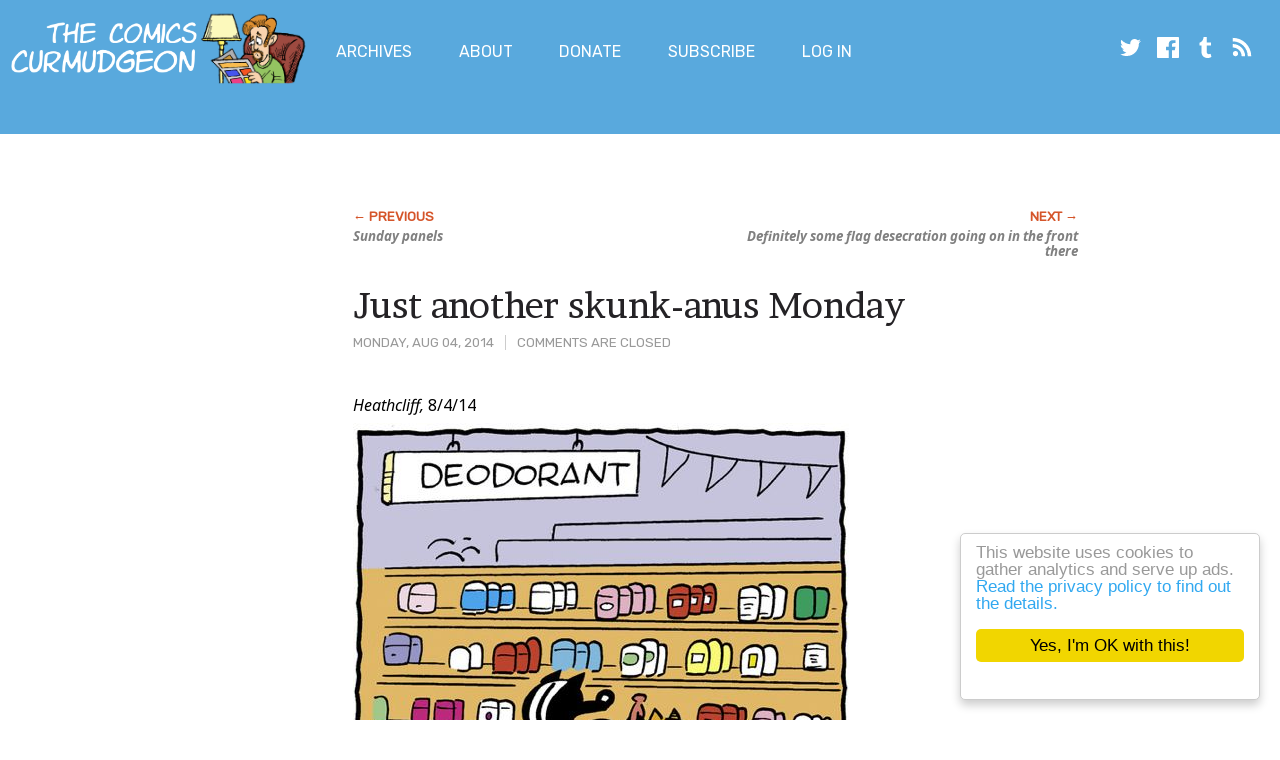

--- FILE ---
content_type: text/html; charset=utf-8
request_url: https://www.google.com/recaptcha/api2/aframe
body_size: 268
content:
<!DOCTYPE HTML><html><head><meta http-equiv="content-type" content="text/html; charset=UTF-8"></head><body><script nonce="fKxwXYzRvubtgZtd390_Sw">/** Anti-fraud and anti-abuse applications only. See google.com/recaptcha */ try{var clients={'sodar':'https://pagead2.googlesyndication.com/pagead/sodar?'};window.addEventListener("message",function(a){try{if(a.source===window.parent){var b=JSON.parse(a.data);var c=clients[b['id']];if(c){var d=document.createElement('img');d.src=c+b['params']+'&rc='+(localStorage.getItem("rc::a")?sessionStorage.getItem("rc::b"):"");window.document.body.appendChild(d);sessionStorage.setItem("rc::e",parseInt(sessionStorage.getItem("rc::e")||0)+1);localStorage.setItem("rc::h",'1769523317485');}}}catch(b){}});window.parent.postMessage("_grecaptcha_ready", "*");}catch(b){}</script></body></html>